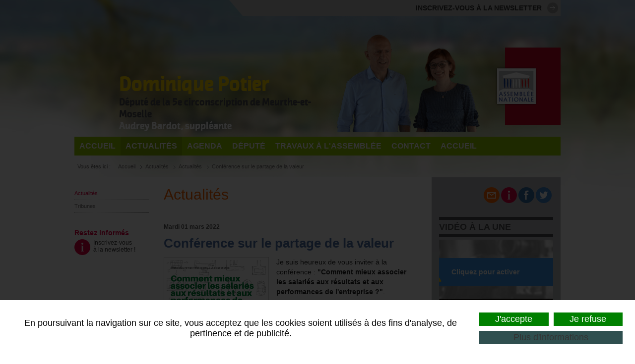

--- FILE ---
content_type: text/html
request_url: https://www.dominiquepotier.com/fr/conference-sur-le-partage-de-la-valeur/actualites-1.html
body_size: 6781
content:
<!DOCTYPE html PUBLIC "-//W3C//DTD XHTML 1.0 Transitional//EN" "http://www.w3.org/TR/xhtml1/DTD/xhtml1-transitional.dtd">
<html xmlns="http://www.w3.org/1999/xhtml" lang="fr" xml:lang="fr">
<head>
<meta http-equiv="Content-Type" content="text/html; charset=utf-8" />
<title>Conférence sur le partage de la valeur - Dominique Potier, député (PS) de </title>
<meta name="keywords" content="député, législatives, toul, neuves-maisons, thiaucourt, liverdun, vézelise, député, Martine Huot-Marchand"/>
<meta property="og:title" content="Conférence sur le partage de la valeur - Dominique Potier, député (PS) de " /><meta property="og:type" content="website"><meta property="og:updated_time" content="2022-03-04 18:18:27" /><meta property="og:url" content="https://www.dominiquepotier.com/fr/conference-sur-le-partage-de-la-valeur/actualites-1.html" /><meta name="robots" content="follow,index" />
<meta name="google-site-verification" content="54hrwT-dYuvgBM73x8YmZFKZiN7KEuEWKXclQ4KBqc4" />
<link rel="stylesheet" href="/globalflexit/clients/utils/framework/js/all/modules/flexitmodal/flexitModal.css?d=1729601312" type="text/css" media="all" />
<link rel="stylesheet" href="/globalflexit/clients/utils/css/commun.css?d=1729601312" type="text/css" media="all" />
<link rel="stylesheet" href="/globalflexit/clients/utils/css/pagination.css?d=1729601312" type="text/css" media="all" />
<link rel="stylesheet" href="/globalflexit/clients/utils/css/commun_print.css?d=1729601312" type="text/css" media="print" />
<link rel="stylesheet" href="/globalflexit/clients/utils/framework/js/mootools/modules/slimbox/slimbox.css?d=1729601312" type="text/css" media="all" />
<script src="/globalflexit/clients/utils/js/mod_moo_1_3_1/mootools-core-1.3.1_cfc1.js" type="text/javascript"></script>
<script src="/globalflexit/clients/utils/js/mod_moo_1_3_1/mootools-more-1.3.1.1_cfc1.js" type="text/javascript"></script>
<link rel="stylesheet" href="/globalflexit/clients/utils/js/mod_moo_1_3_1/slideshow/css/slideshow_cfc1.css" type="text/css" />
<script src="/globalflexit/clients/utils/js/mod_moo_1_3_1/slideshow/slideshow_cfc1.js" type="text/javascript"></script>
<script src="/globalflexit/clients/utils/js/mod_moo_1_3_1/slideshow/lightbox_cfc1.js" type="text/javascript"></script>
<link rel="stylesheet" href="/globalflexit/clients/utils/js/mod_moo_1_3_1/slideshow/lightbox_cfc1.css" type="text/css" />
<script type="text/javascript" src="/globalflexit/clients/utils/js/noobslide/_class.noobSlide.packed_cfc1.js"></script>
<script type="text/javascript" src="/globalflexit/clients/utils/js/table/table_cfc1.js"></script>
<script src="/globalflexit/clients/utils/framework/js/all/modules/flexitjs/flexitJs.js?d=1729601312" type="text/javascript"></script>
<script src="/globalflexit/clients/utils/framework/js/all/modules/flexitmodal/flexitModal.js?d=1729601312" type="text/javascript"></script>
<script src="/globalflexit/backoffice/modules/vieprivee/front/templates/js/vp.js?d=1729601312" type="text/javascript"></script>
<script src="/globalflexit/backoffice/modules/templates/front/templates/js/modele.js?d=1729601312" type="text/javascript"></script>
<script src="/globalflexit/backoffice/script_js_v3/function_php.js?d=1729601312" type="text/javascript"></script>
<script src="/globalflexit/clients/utils/framework/js/mootools/modules/slimbox/slimbox.js?d=1729601312" type="text/javascript"></script>
<base href="https://www.dominiquepotier.com/" />
<link rel="stylesheet" type="text/css" href="/_css/styles_cfc1.css" />
<script type="text/javascript" src="/globalflexit/clients/utils/liste_fonctions_cfc1.js"></script>
<script type="text/javascript" src="/js/functions_cfc1.js"></script>
<script type="text/javascript">
	window.addEvent('domready', function() {
		selecteurTables = $$('table.fDefault');
		var listeTables = new Array();
		for(i = 0; i < selecteurTables.length; i++){
			listeTables[i] = new Table(selecteurTables[i]);
			listeTables[i].add_class();
		}	
		
		flexitCreateNoobslide( $$('.nsNeftis1'), 958, true, "horizontal", true, true, 5000 );
	});
</script><!-- Global site tag (gtag.js) - Google Analytics -->
<script async src="https://www.googletagmanager.com/gtag/js?id=G-D3S541LZ4H"></script>
<script>
  window.dataLayer = window.dataLayer || [];
  function gtag(){dataLayer.push(arguments);}
  gtag('js', new Date());

  gtag('config', 'G-D3S541LZ4H');
</script></head>
<body>
	<div class="mainCont">
        
		
		<div class="header">
        
		
					
				
            <div class="ligne_haut"><table border="0" cellpadding="5" cellspacing="0" style="width: 100%;">
<tbody>
<tr>
<td>&nbsp;</td>
<td>&nbsp;</td>
<td style="text-align: right; vertical-align: middle;"><strong><span style="font-size:14px;"><a title="Newsletter - Dominique Potier - Député de la 5è circonscription de " class="fDefault" href="/fr/newsletter.html">INSCRIVEZ-VOUS À LA NEWSLETTER</a></span></strong></td>
<td style="width: 23px; vertical-align: middle;"><a title="Newsletter - Dominique Potier - Député de la 5è circonscription de " href="/fr/newsletter.html"><img src="/globalflexit/images/UserFiles/Image/contenu_defaut/23_22_1_menuH_fleche.png" style="width: 23px; height: 22px;" /></a></td>
</tr>
</tbody>
</table></div>	
            <div class="bandeau">
				<div class="home">
			<a href="/fr/accueil.html">retour accueil</a>
		</div>
				<table border="0" cellpadding="0" cellspacing="0" style="width: 100%;">
<tbody>
<tr>
<td style="vertical-align: bottom; width: 90px;">&nbsp;</td>
<td style="vertical-align: bottom;">
<p><span class="jaures"><strong><span class="chapeau"><span style="color:#ffd700;"><span style="font-size: 41px;">Dominique Potier</span></span><br />
<span style="color:#4d4d4f;"><span style="font-size: 20px;">Député de la 5e circonscription de Meurthe-et-Moselle</span></span><br />
<span style="color:#ffffff;"><span style="font-size:20px;">Audrey Bardot, suppléante</span></span></span></strong></span></p>
</td>
<td style="vertical-align: bottom; width: 60px;"><img height="234" src="/globalflexit/images/UserFiles/Image/accueil/341_234_2_select-dp-1-removebg-preview.png" width="341" /></td>
<td style="vertical-align: bottom; text-align: center; width: 10%;"><img src="/globalflexit/images/UserFiles/Image/accueil/135_156_1_logos-droite3.png" style="width: 135px; height: 156px; float: right;" /><br />
<br />
<br />
<br />
<br />
&nbsp;</td>
</tr>
</tbody>
</table>             </div>
			
 
		
		</div>
		
		<div class="mainMenu mainMenuHasChildActive noflexitsearch"><ul  class=" mainMenu_ul_niv_0"><li class="mainMenu_li_niv_0 mainMenu_li_niv_0_start mainMenu_li_niv_0_a"><a href="/fr/accueil.html" class="mainMenu_a_niv_0" title="Accueil"><span>Accueil</span></a></li><li class="mainMenu_li_niv_0 mainMenu_li_selected active mainMenu_li_niv_0_selected mainMenu_li_niv_0_b mainMenu_li_niv_0_selected_b"><a href="/fr/actualites-1.html" class="mainMenu_a_niv_0 mainMenu_a_selected mainMenu_a_niv_0_selected" title="Dominique Potier, député (PS) de Meurthe-et-Moselle"><span>Actualités</span></a></li><li class="mainMenu_li_niv_0 mainMenu_li_niv_0_a"><a href="/fr/agenda-1.html" class="mainMenu_a_niv_0" title="Dominique Potier, député (PS) de Meurthe-et-Moselle"><span>Agenda</span></a></li><li class="mainMenu_li_niv_0 mainMenu_li_niv_0_b"><a href="/fr/dominique-potier.html" class="mainMenu_a_niv_0" title="Dominique Potier - Député de la 5è circonscription de Meurthe-et-Moselle"><span>Député</span></a></li><li class="mainMenu_li_niv_0 mainMenu_li_niv_0_a"><a href="/fr/travaux-legislatifs.html" class="mainMenu_a_niv_0" title="Dominique Potier, député (PS) de Meurthe-et-Moselle"><span>Travaux à l'Assemblée</span></a></li><li class="mainMenu_li_niv_0 mainMenu_li_niv_0_b"><a href="/fr/contact.html" class="mainMenu_a_niv_0" title="Contact - Dominique Potier - Député de la 5è circonscription de "><span>Contact</span></a></li><li class="mainMenu_li_niv_0 mainMenu_li_niv_0_end mainMenu_li_niv_0_a"><a href="/fr/accueil-1.html" class="mainMenu_a_niv_0" title="Dominique Potier - Député de la 5e circonscription de Meurthe-et-Moselle"><span>Accueil</span></a></li></ul></div>  
        <div class="filParent">
        	<div class="filTitle">Vous êtes ici :</div><div class="filAriane noflexitsearch"><a href="/fr/accueil.html" class="filAriane_a filAriane_a_a" title="Accueil">Accueil</a><span> &bull; </span><a href="/fr/actualites-1.html" class="filAriane_a filAriane_a_selected filAriane_a_b filAriane_a_selected_b" title="Dominique Potier, député (PS) de Meurthe-et-Moselle">Actualités</a><span> &bull; </span><a href="/fr/actualites-1.html" class="filAriane_a filAriane_a_selected filAriane_a_a filAriane_a_selected_a" title="Dominique Potier, député (PS) de Meurthe-et-Moselle">Actualités</a><span> &bull; </span><a href="/fr/conference-sur-le-partage-de-la-valeur/actualites-1.html" class="filAriane_a filAriane_a_b" title="">Conférence sur le partage de la valeur</a></div>        </div>
        <div class="contenu">
                    <div class="colLeft">
                <div class="secondMenu secondMenuHasChildActive noflexitsearch"><ul  class=" secondMenu_ul_niv_0"><li class="secondMenu_li_niv_0 secondMenu_li_selected active secondMenu_li_niv_0_selected secondMenu_li_niv_0_start secondMenu_li_niv_0_a secondMenu_li_niv_0_selected_a"><a href="/fr/actualites-1.html" class="secondMenu_a_niv_0 secondMenu_a_selected secondMenu_a_niv_0_selected" title="Dominique Potier, député (PS) de Meurthe-et-Moselle">Actualités</a></li><li class="secondMenu_li_niv_0 secondMenu_li_niv_0_end secondMenu_li_niv_0_b"><a href="/fr/tribunes.html" class="secondMenu_a_niv_0" title="Dominique Potier, député (PS) de Meurthe-et-Moselle">Tribunes</a></li></ul></div>            
                <h4 class="fDefault"><br />
<br />
Restez informés</h4>
<a title="Newsletter - Dominique Potier - Député de la 5è circonscription de " class="fDefault" href="/fr/newsletter.html"><img class="image_droite" src="/globalflexit/images/UserFiles/Image/accueil/32_32_1_newsletter.png" style="width: 32px; height: 32px; margin-right: 6px; float: left;" />Inscrivez-vous<br />
à la newsletter</a> !            </div>
        


					<div class="colRight">
				<table border="0" cellpadding="0" cellspacing="0" style="width: 100%;">
<tbody>
<tr>
<td>&nbsp;</td>
<td style="width: 35px;"><a title="Contact - Dominique Potier - Député de la 5è circonscription de " class="fDefault" href="/fr/contact.html"><img alt="Contact" src="/globalflexit/images/UserFiles/Image/accueil/32_32_1_contact.png" style="width: 32px; height: 32px;" title="Contact" /></a></td>
<td style="width: 35px;"><a title="Newsletter - Dominique Potier - Député de la 5è circonscription de " class="fDefault" href="/fr/newsletter.html"><img alt="Lettre d'information" src="/globalflexit/images/UserFiles/Image/accueil/32_32_1_newsletter.png" style="width: 32px; height: 32px;" title="Newsletter" /></a></td>
<td style="width: 35px;"><a class="fDefault" href="https://www.facebook.com/potierdominique" target="_blank"><img alt="Facebook" src="/globalflexit/images/UserFiles/Image/32_32_1_facebook.png" style="width: 32px; height: 32px; float: left;" title="Facebook" /></a></td>
<td style="width: 35px;"><a class="fDefault" href="https://twitter.com/PotierDominique" target="_blank"><img alt="Twitter" src="/globalflexit/images/UserFiles/Image/32_32_1_twitter.png" style="width: 32px; height: 32px;" title="Twitter" /></a></td>
</tr>
</tbody>
</table>
<br />
<br />
<span class="tit_violet">Vidéo à la une</span><iframe frameborder="0" height="129" scrolling="no"  src="/fr/fpopup_rgpd_videos.html?p=vieprivee%3Aelements%3A%3Argpd_disabled" data-rgpd-src="https://www.youtube.com/embed/TolfeAOOprk" width="230"></iframe><br />
<br />
<br />
<span class="tit_violet">Agenda</span>

<table border="0" cellpadding="7" cellspacing="0" style="width: 100%;">
<tbody>
<tr>
<td style="background-color: rgb(221, 221, 222);"><div class="agendaboxaccv2Parent">
			
				<div class="agendaboxdroitev2">
                    <div class="agendaboxdroitev2Content">
                        <div class="agendaboxdroitev2Date">Mardi 20 janvier</div>
                        <h3 class="agendaboxdroitev2Titre">Détail de la journée</h3>
                        <div class="agendaboxdroitev2Resume"><h4 class="fDefault">En déplacement et à Paris</h4>

<table class="sepblanc">
<tbody>
<tr>
<td><b>09h30-<br />
11h00</b></td>
<td style="width: 450px;"><strong>Séance de travail avec les députés européens sur le Mercosur et la future PAC</strong><br />
Strasbourg</td>
</tr>
<tr>
<td><b>11h00-<br />
12h00</b></td>
<td style="width: 450px;"><b>Rencontre devant le Parlement avec les agricultrices et agriculteurs</b><br />
Strasbourg</td>
</tr>
<tr>
<td><b>12h00-<br />
14h00</b></td>
<td style="width: 450px;"><b>Présence au Parlement européen</b><br />
Strasbourg</td>
</tr>
<tr>
<td><b>14h00-<br />
15h30</b></td>
<td style="width: 450px;"><strong>Séance de travail avec des députés européens sur les nouvelles techniques génomiques et l'Omnibus à venir concernant la sécurité sanitaire des aliments</strong><br />
Strasbourg</td>
</tr>
<tr>
<td><strong>18h30-<br />
19h30</strong></td>
<td style="width: 450px;"><strong>Audition sur la stratégie de dépollution et de financement de l'eau potable</strong><br />
Assemblée nationale</td>
</tr>
<tr>
<td><strong>19h30-<br />
20h30</strong></td>
<td style="width: 450px;"><strong>Cérémonie des voeux du groupe Écologiste et Social</strong><br />
Assembée nationale</td>
</tr>
<tr>
<td><strong>21h30-<br />
00h00</strong></td>
<td style="width: 450px;"><strong>Débats en séance publique<br />
-Examen du Projet de loi de finances</strong><br />
Assemblée nationale</td>
</tr>
</tbody>
</table></div>
                    </div>
                    <div class="clearer">&nbsp;</div>
				</div>
	</div>
<div>
    <div class="agendaboxaccv2Tout"><a href="/fr/agenda-1.html">> Tout l'agenda</a></div>
</div></td>
</tr>
</tbody>
</table>
&nbsp;

<table border="0" cellpadding="8" cellspacing="0" class="tableauviolet" style="width: 100%;">
<tbody>
<tr>
<td style="text-align: left; vertical-align: middle;"><span class="tit_blanc">NEWSLETTER</span><br />
<u><a title="Newsletter - Dominique Potier - Député de la 5è circonscription de " class="fDefault" href="/fr/newsletter.html">Restez informés des actualités de Dominique Potier en vous inscrivant à la newsletter</a></u></td>
</tr>
</tbody>
</table>
<br />
&nbsp;<br />
<img src="/globalflexit/images/UserFiles/Image/230_171_2_b33cc0a3-81eb-4838-b99f-dacb9244598f.png" style="width: 230px; height: 171px;" /><br />
<br />
<span style="font-size:11px;"><a class="lienrose" href="http://www.nosdeputes.fr/dominique-potier" target="_blank">&gt; L'activité de votre député sur le site citoyen NosDéputés.fr</a></span><br />
<br />
<br />
<span class="tit_violet">contact</span><strong>Permanence parlementaire</strong><br />
27 avenue du Maréchal Foch<br />
54200 TOUL<br />
Tel : 03 83 64 09 99<br />
Fax : 03 83 64 31 05<br />
<a title="Contact - Dominique Potier - Député de la 5è circonscription de " class="lienrose" href="/fr/contact.html">Nous écrire</a>			</div>
		
        
		<div class="colMain">
			
			<h1 class="nomPage">Actualités</h1>
							<div class="actuboxdetailsv2">
                	<div class="actuboxdetailsv2Date"><div class="actuboxaccv2Date">Mardi 01 mars 2022</div></div>
					<h2 class="actuboxdetailsv2Titre">Conférence sur le partage de la valeur</h2>
					<div class="actuboxdetailsv2Content">
						<a class="actuboxdetailsv2Img_a" href="/globalflexit/images/img_base/actu_v2/980_700_7_copie-de-carte.png" rel="lightbox[actu1928]"><img class="actuboxdetailsv2Img" src="/globalflexit/images/img_base/actu_v2/200_300_1_copie-de-carte.png" alt="Conférence sur le partage de la valeur" title="Conférence sur le partage de la valeur" /></a>						<div class="actuboxdetailsv2Texte">Je suis heureux de vous inviter à la conférence : <strong>"Comment mieux associer les salariés aux résultats et aux performances de l'entreprise ?"</strong>.<br />
<br />
Conférence-débat sur le partage de la valeur autour de François PERRET, ambassadeur à l'intéressement et la participation auprès du Gouvernement, et de témoignages sur notre territoire, suivi d'un temps de questions-réponses.<br />
<br />
<em>La loi PACTE a créé en 2019 de nouvelles possibilités en matière d'intéressement et d'épargne salariale. Comment ces outils et d'autres (participation, SAPO...) peuvent-ils favoriser la reconnaissance et la cohésion sociale, le partage de la valeur et au final la compétitivité de l'entreprise ?</em><br />
<br />
<strong>Mardi 1er mars<br />
de 10h à 12h<br />
Salle des Adjudications<br />
13 rue de Rigny 54200 TOUL</strong><br />
<br />
Ancien élève de l'ENA et diplômé de Sciences Po Paris, François PERRET est un administrateur de l'Etat et ancien conseiller PME et entrepreneuriat au Ministère de l'Economie et des Finances. Depuis 2015, il est Directeur Général de Pacte PME. Il est aussi chargé depuis 2019 par le gouvernement de promouvoir les dispositifs d'épargne salariale dans les entreprises. Son expertise porte sur les thématiques de partage de la valeur, d'épargne salariale et d'intéressement, et des questions d'accessibilité et de blocages qui y sont liées, ainsi que des recommandations et améliorations à apporter dans les entreprises.</div>
						<div class="clearer">&nbsp;</div>
					</div>
					<div class="actuboxdetailsv2Sep">&nbsp;</div>
				</div>
        	
		</div>        
        
		<div class="clearer">&nbsp;</div>
		</div>
		
		<div class="footer"><div class="bottomMenu bottomMenuHasChildActive noflexitsearch"><ul  class=" bottomMenu_ul_niv_0"><li class="bottomMenu_li_niv_0 bottomMenu_li_selected active bottomMenu_li_niv_0_selected bottomMenu_li_niv_0_start bottomMenu_li_niv_0_a bottomMenu_li_niv_0_selected_a bottomMenu_li_niv_0_children"><a href="/fr/actualites-1.html" class="bottomMenu_a_niv_0 bottomMenu_a_selected bottomMenu_a_niv_0_selected bottomMenu_a_niv_0_children" title="Dominique Potier, député (PS) de Meurthe-et-Moselle">Actualités</a><ul class="bottomMenu_ul_niv_1"><li class="bottomMenu_li_niv_1 bottomMenu_li_selected active bottomMenu_li_niv_1_selected bottomMenu_li_niv_1_start bottomMenu_li_niv_1_a bottomMenu_li_niv_1_selected_a"><a href="/fr/actualites-1.html" class="bottomMenu_a_niv_1 bottomMenu_a_selected bottomMenu_a_niv_1_selected" title="Dominique Potier, député (PS) de Meurthe-et-Moselle">Actualités</a></li><li class="bottomMenu_li_niv_1 bottomMenu_li_niv_1_end bottomMenu_li_niv_1_b"><a href="/fr/tribunes.html" class="bottomMenu_a_niv_1" title="Dominique Potier, député (PS) de Meurthe-et-Moselle">Tribunes</a></li></ul></li><li class="bottomMenu_li_niv_0 bottomMenu_li_niv_0_b bottomMenu_li_niv_0_children"><a href="/fr/dominique-potier.html" class="bottomMenu_a_niv_0 bottomMenu_a_niv_0_children" title="Dominique Potier - Député de la 5è circonscription de Meurthe-et-Moselle">Député</a><ul class="bottomMenu_ul_niv_1"><li class="bottomMenu_li_niv_1 bottomMenu_li_niv_1_start bottomMenu_li_niv_1_a"><a href="/fr/dominique-potier.html" class="bottomMenu_a_niv_1" title="Dominique Potier - Député de la 5è circonscription de Meurthe-et-Moselle">Dominique Potier</a></li><li class="bottomMenu_li_niv_1 bottomMenu_li_niv_1_b"><a href="/fr/lettres-de-mandat.html" class="bottomMenu_a_niv_1" title="Lettres de mandat - Dominique Potier - Député de la 5è circonscription de ">Lettres de mandat</a></li><li class="bottomMenu_li_niv_1 bottomMenu_li_niv_1_a"><a href="/fr/audrey-bardot-suppleante.html" class="bottomMenu_a_niv_1" title="Audrey bardot, suppléante - Dominique Potier - Député de la 5è ">Audrey Bardot, suppléante</a></li><li class="bottomMenu_li_niv_1 bottomMenu_li_niv_1_b"><a href="/fr/martine-huot-marchand.html" class="bottomMenu_a_niv_1" title="Martine huot-marchand - Dominique Potier - Député de la 5è circonscription ">Martine Huot-Marchand</a></li><li class="bottomMenu_li_niv_1 bottomMenu_li_niv_1_a"><a href="/fr/territoire.html" class="bottomMenu_a_niv_1" title="Territoire - Dominique Potier - Député de la 5è circonscription de ">Territoire</a></li><li class="bottomMenu_li_niv_1 bottomMenu_li_niv_1_end bottomMenu_li_niv_1_b"><a href="/fr/le-role-des-deputes.html" class="bottomMenu_a_niv_1" title="Le rôle des députés - Dominique Potier - Député de la 5è circonscription ">Le rôle des députés</a></li></ul></li><li class="bottomMenu_li_niv_0 bottomMenu_li_niv_0_a bottomMenu_li_niv_0_children"><a href="/fr/travaux-legislatifs.html" class="bottomMenu_a_niv_0 bottomMenu_a_niv_0_children" title="Dominique Potier, député (PS) de Meurthe-et-Moselle">Travaux à l'Assemblée</a><ul class="bottomMenu_ul_niv_1"><li class="bottomMenu_li_niv_1 bottomMenu_li_niv_1_start bottomMenu_li_niv_1_a"><a href="/fr/travaux-legislatifs.html" class="bottomMenu_a_niv_1" title="Dominique Potier, député (PS) de Meurthe-et-Moselle">Travaux législatifs</a></li><li class="bottomMenu_li_niv_1 bottomMenu_li_niv_1_b"><a href="/fr/interventions-en-seances-publiques.html" class="bottomMenu_a_niv_1" title="Dominique Potier, député (PS) de Meurthe-et-Moselle">Interventions en séances publiques</a></li><li class="bottomMenu_li_niv_1 bottomMenu_li_niv_1_a"><a href="/fr/interventions-en-commission.html" class="bottomMenu_a_niv_1" title="Interventions en commission - Dominique Potier - Député de la 5è ">Interventions en commission</a></li><li class="bottomMenu_li_niv_1 bottomMenu_li_niv_1_b"><a href="/fr/videos-des-interventions.html" class="bottomMenu_a_niv_1" title="Vidéos des interventions - Dominique Potier - Député de la 5è ">Vidéos des interventions</a></li><li class="bottomMenu_li_niv_1 bottomMenu_li_niv_1_end bottomMenu_li_niv_1_a"><a href="/fr/rapport-d-evaluation-et-de-revision-du-plan-ecophyto.html" class="bottomMenu_a_niv_1" title="Rapport d’évaluation et de révision du plan écophyto - Dominique Potier - ">Rapport d’évaluation et de révision du plan Écophyto</a></li></ul></li><li class="bottomMenu_li_niv_0 bottomMenu_li_niv_0_b bottomMenu_li_niv_0_children"><a href="/fr/newsletter.html" class="bottomMenu_a_niv_0 bottomMenu_a_niv_0_children" title="Newsletter - Dominique Potier - Député de la 5è circonscription de ">Divers</a><ul class="bottomMenu_ul_niv_1"><li class="bottomMenu_li_niv_1 bottomMenu_li_niv_1_start bottomMenu_li_niv_1_a"><a href="/fr/newsletter.html" class="bottomMenu_a_niv_1" title="Newsletter - Dominique Potier - Député de la 5è circonscription de ">Newsletter</a></li><li class="bottomMenu_li_niv_1 bottomMenu_li_niv_1_b"><a href="/fr/mentions-legales.html" class="bottomMenu_a_niv_1" title="Mentions légales - Dominique Potier - Député de la 5è circonscription de ">Mentions légales</a></li><li class="bottomMenu_li_niv_1 bottomMenu_li_niv_1_end bottomMenu_li_niv_1_a"><a href="/fr/donnees-personnelles.html" class="bottomMenu_a_niv_1" title="Données personnelles - Dominique Potier - Député de la 5è circonscription ">Données personnelles</a></li></ul></li><li class="bottomMenu_li_niv_0 bottomMenu_li_niv_0_a"><a href="/fr/esprit-civique.html" class="bottomMenu_a_niv_0" title="Esprit civique - Dominique Potier - Député de la 5è circonscription de ">Esprit Civique</a></li><li class="bottomMenu_li_niv_0 bottomMenu_li_niv_0_end bottomMenu_li_niv_0_b"><a href="/fr/contact.html" class="bottomMenu_a_niv_0" title="Contact - Dominique Potier - Député de la 5è circonscription de ">Contact</a></li></ul></div>        <div class="clearer"></div>	
</div>
			
			
			<div class="texte_bas"><div style="text-align: center;">
<table align="center" border="0" cellpadding="1" cellspacing="1" style="width: 100%;">
<tbody>
<tr>
<td style="vertical-align: middle;"><a class="fDefault" href="http://www.assemblee-nationale.fr" target="_blank"><img alt="Assemblée nationale" src="/globalflexit/images/UserFiles/Image/logos/80_72_1_assemblee-nationale-logo.jpg" style="width: 80px; height: 72px; margin-right: 10px;" /></a></td>
</tr>
</tbody>
</table>
</div></div>
            
			<div class="footerCopyright">
				CMS : <a href="http://www.flexit.fr" target="_blank">Flexit&copy;</a>
	</div>
		</div>        
	</div>
	
	

	<a name="top_page" id="top_page">&nbsp;</a>	
		
	<a title="haut de la page" href="/fr/conference-sur-le-partage-de-la-valeur/actualites-1.html#top_page" id="up">&nbsp;</a>
	
	<script type="text/javascript">
		window.addEvent('load',function(){
			upBox = $('up');
			upBox.setStyles({display:'block',opacity:0});
			// Au chargement de la page (init)
			if(document.documentElement.scrollTop>600 || document.body.scrollTop>600){upBox.setStyles({opacity:1})}
			// Au scroll	
			window.addEvent('scroll',function(){
				if(document.documentElement.scrollTop>600 || document.body.scrollTop>600){ // document.body. pour moteur webkit (chrome & safari) !
					upBox.morph({opacity:1});
				} else if(upBox.getStyle('opacity')!=0) {
					upBox.morph({opacity:0});
				}
			});			
			upBox.addEvent('click',function(e){
				e.preventDefault();
				var myFx_up = new Fx.Scroll(window).toElement($('top_page'));
			});
		});
	</script>    <!-- Go to www.addthis.com/dashboard to customize your tools -->
<script type="text/javascript" src="//s7.addthis.com/js/300/addthis_widget.js#pubid=ra-54a9bd1e508219f1" async="async"></script> 
<script type="text/javascript">window.addEvent('domready', function() {
flexit_add_class(fmoo.$$('.filAriane a'),'filAriane_');
});</script>
<script>if( !flexit ) { var flexit = {}; } flexit.session = {};flexit.session.hash = "3f4d5cbc59f11acddb72ea7a99e38b0d";flexit.session.id = "492e4f1e1292e8a99fcdbd6ff3358a66";flexit.user = {};flexit.user.extranet_connected = false;</script><script type="text/javascript">

    var _gaq = _gaq || [];
    _gaq.push(['_setAccount', 'UA-30011354-1']);
    _gaq.push (['_gat._anonymizeIp']);_gaq.push(['_trackPageview']);

    (function() {
        var ga = document.createElement('script'); ga.type = 'text/javascript'; ga.async = true;
        ga.src = ('https:' == document.location.protocol ? 'https://ssl' : 'http://www') + '.google-analytics.com/ga.js';
        var s = document.getElementsByTagName('script')[0]; s.parentNode.insertBefore(ga, s);
    })();

</script><div class="flexit_cookie noflexitsearch skin3 pos-bottom no-bootstrap"><div class="flexit_cookie_wrapper"><span class="flexit_cookie_txt">En poursuivant la navigation sur ce site, vous acceptez que les cookies soient utilisés à des fins d'analyse, de pertinence et de publicité.</span><span class="flexit_cookie_btns"><a class="btn btn-primary btn-sm" href="javascript:;" onclick="flexitVp.cookieAcceptAll();">J'accepte</a><a class="btn btn-primary btn-sm" href="javascript:;" onclick="flexitVp.cookieRefuseAll();">Je refuse</a><a class="btn btn-warning btn-sm" href="https://www.dominiquepotier.com/fr/donnees-personnelles.html#configCookies" target="_blank">Plus d'informations</a></span></div></div><script>flexitVp.addAlert('videos','Une ou plusieures vidéos ne peuvent s\'afficher');</script></body>
</html>

--- FILE ---
content_type: text/html
request_url: https://www.dominiquepotier.com/fr/fpopup_rgpd_videos.html?p=vieprivee%3Aelements%3A%3Argpd_disabled
body_size: 1047
content:
<!DOCTYPE html PUBLIC "-//W3C//DTD XHTML 1.0 Transitional//EN" "http://www.w3.org/TR/xhtml1/DTD/xhtml1-transitional.dtd">
<html xmlns="http://www.w3.org/1999/xhtml" lang="fr" xml:lang="fr">
<head>
<meta http-equiv="Content-Type" content="text/html; charset=utf-8" />
<title>Dominique POTIER</title>
<meta property="og:title" content="" /><meta property="og:type" content="website"><meta property="og:updated_time" content="" /><meta property="og:url" content="https://www.dominiquepotier.com/fr/fpopup_rgpd_videos.html" /><meta name="robots" content="follow,index" />
<link rel="stylesheet" href="/globalflexit/clients/utils/framework/js/all/modules/flexitmodal/flexitModal.css?d=1729601312" type="text/css" media="all" />
<link rel="stylesheet" href="/globalflexit/clients/utils/css/commun.css?d=1729601312" type="text/css" media="all" />
<link rel="stylesheet" href="/globalflexit/clients/utils/css/pagination.css?d=1729601312" type="text/css" media="all" />
<link rel="stylesheet" href="/globalflexit/clients/utils/css/commun_print.css?d=1729601312" type="text/css" media="print" />
<script src="/globalflexit/clients/utils/js/mod_moo_1_3_1/mootools-core-1.3.1_cfc1.js" type="text/javascript"></script>
<script src="/globalflexit/clients/utils/js/mod_moo_1_3_1/mootools-more-1.3.1.1_cfc1.js" type="text/javascript"></script>
<link rel="stylesheet" href="/globalflexit/clients/utils/js/mod_moo_1_3_1/slideshow/css/slideshow_cfc1.css" type="text/css" />
<script src="/globalflexit/clients/utils/js/mod_moo_1_3_1/slideshow/slideshow_cfc1.js" type="text/javascript"></script>
<script src="/globalflexit/clients/utils/js/mod_moo_1_3_1/slideshow/lightbox_cfc1.js" type="text/javascript"></script>
<link rel="stylesheet" href="/globalflexit/clients/utils/js/mod_moo_1_3_1/slideshow/lightbox_cfc1.css" type="text/css" />
<script type="text/javascript" src="/globalflexit/clients/utils/js/noobslide/_class.noobSlide.packed_cfc1.js"></script>
<script type="text/javascript" src="/globalflexit/clients/utils/js/table/table_cfc1.js"></script>
<script src="/globalflexit/clients/utils/framework/js/all/modules/flexitjs/flexitJs.js?d=1729601312" type="text/javascript"></script>
<script src="/globalflexit/clients/utils/framework/js/all/modules/flexitmodal/flexitModal.js?d=1729601312" type="text/javascript"></script>
<script src="/globalflexit/backoffice/modules/templates/front/templates/js/modele.js?d=1729601312" type="text/javascript"></script>
<script src="/globalflexit/backoffice/modules/vieprivee/front/templates/js/vp.js?d=1729601312" type="text/javascript"></script>
<script src="/globalflexit/backoffice/script_js_v3/function_php.js?d=1729601312" type="text/javascript"></script>
<base href="https://www.dominiquepotier.com/" />
<link rel="stylesheet" type="text/css" href="/_css/styles_cfc1.css" />
<script type="text/javascript" src="/globalflexit/clients/utils/liste_fonctions_cfc1.js"></script>
<script type="text/javascript" src="/js/functions_cfc1.js"></script>
<script type="text/javascript">
	window.addEvent('domready', function() {
		selecteurTables = $$('table.fDefault');
		var listeTables = new Array();
		for(i = 0; i < selecteurTables.length; i++){
			listeTables[i] = new Table(selecteurTables[i]);
			listeTables[i].add_class();
		}	
		
		flexitCreateNoobslide( $$('.nsNeftis1'), 958, true, "horizontal", true, true, 5000 );
	});
</script></head>
<body class="bodyPopup fpopup-rgpd-videos">
	<div class="flexit-video-disabled"><a href="javascript:void(0);" class="flexit-rgpd-disabled-click">Cliquez pour activer</a></div></body>
</html>

--- FILE ---
content_type: application/x-javascript; charset=utf-8
request_url: https://www.dominiquepotier.com/globalflexit/clients/utils/framework/js/all/modules/flexitjs/flexitJs.js?d=1729601312
body_size: 4737
content:
var flexit = {
    isAdmin: false,
    isFront: true,
    trad : {
        magicSuggest: {}
    },
    identite: {},
    langue: {},
    flexit_loader: {},
    api: {
        google: {}
    },
    urls: {},
    vieprivee: {
        services: {}
    },
    webpush: {},
    pwa: {},
    user: {}
};




flexit.flexit_loader.version = 1;
flexit.flexit_loader.show_logo = 0;
flexit.flexit_loader.show_title = 0;
flexit.flexit_loader.show_desc = 0;
flexit.flexit_loader.txt_loading = 'CHARGEMENT';
flexit.flexit_loader.txt_patienter = 'Veuillez patienter s\'il vous plait...';


flexit.trad.oui = 'Oui';
flexit.trad.non = 'Non';
flexit.trad.retour = 'Retour';
flexit.trad.accueil = 'Accueil';
flexit.trad.langue = 'Langue';
flexit.trad.langues = 'Langues';
flexit.trad.suivant = 'Suivant';
flexit.trad.precedent = 'Précédent';
flexit.trad.lirelasuite = 'Lire la suite';
flexit.trad.ensavoirplus = 'En savoir plus';
flexit.trad.erreur = 'Erreur';
flexit.trad.avertissement = 'Avertissement';
flexit.trad.annuler = 'Annuler';
flexit.trad.erreur = 'Erreur';
flexit.trad.supprimerelement = 'Voulez vous supprimer cet élément ?';
flexit.trad.erreurajax01 = 'Une erreur s\'est produite, veuillez réessayer plus tard ou contacter un administrateur.';
flexit.trad.erreurajax02 = 'Une erreur s\'est produite lors du traitement de votre demande. Veuillez réessayer plus tard.';
flexit.trad.reduire = 'Réduire';
flexit.trad.agrandir = 'Agrandir';
flexit.trad.reinitialiser = 'Réinitialiser';
flexit.trad.fermer = 'Fermer';
flexit.trad.token = 'Code';
flexit.trad.newtokensent = 'Un nouveau code vient d\'être envoyé sur votre adresse email.';
flexit.trad.delete_adresse = 'Voulez vous supprimer cette adresse ?';
flexit.trad.rechercher = 'Rechercher';
flexit.trad.resultats = 'Résultats';
flexit.trad.no_results = 'Aucun résultat';
flexit.trad.connexion = 'Connexion';
flexit.trad.ok = 'Ok';
flexit.trad.fonc_verr = 'Fonctionnalités verrouillées';
flexit.trad.fonc_verr_desc = 'Certaines fonctionnalités du site sont verrouillées à cause de vos paramètres de vie privée : ';
flexit.trad.activer = 'Activer';
flexit.trad.changer_mes_options = 'Changer mes options';
flexit.trad.chargement = 'Chargement';
flexit.trad.need_choix_mode_aff_prix_title = 'Afficher nos tarifs en HT ou TTC';
flexit.trad.need_choix_mode_aff_prix = 'Notre site vend des articles adaptés aux professionnels mais aussi aux particuliers.<br /><br />Vous pouvez afficher les prix en HT ou TTC :';
flexit.trad.need_choix_mode_aff_prix_ht = 'PRIX HT';
flexit.trad.need_choix_mode_aff_prix_ttc = 'PRIX TTC';
flexit.trad.magicSuggest.input_placeholder = 'Saisissez une recherche...';
flexit.trad.magicSuggest.no_suggestion = 'Aucun résultat pour';
flexit.trad.magicSuggest.min_chars = 'Nombre de lettres minimum';

flexit.trad.need_choix_idpointdevente_title = 'Choisissez votre magasin';

flexit.user.extranet_connected = false;
flexit.hasMootools = true;
flexit.hasJQuery = false;
flexit.isMobileDevice = false;
flexit.isMobile = false;
flexit.isTouchDevice = ( navigator && navigator.maxTouchPoints > 1 ) ? true : false;
flexit.browser = 'claudebot';
flexit.identite.nom_du_site = false;
flexit.identite.nom_entreprise = false;
flexit.identite.responsable = false;
flexit.identite.siret = false;
flexit.identite.rcs = false;
flexit.identite.adresse = false;
flexit.identite.cp = false;
flexit.identite.ville = false;
flexit.identite.pays = false;
flexit.identite.latitude = false;
flexit.identite.longitude = false;
flexit.identite.fax = false;
flexit.identite.tel = false;
flexit.identite.portable = false;
flexit.identite.email = false;
flexit.identite.logo = false;
flexit.identite.logo_site = false;
flexit.identite.description = false;
flexit.langue.ident = "fr";
flexit.urls.page_accueil = "/fr/accueil.html";
flexit.vieprivee.page_infos = "https://www.dominiquepotier.com/fr/donnees-personnelles.html#configCookies";flexit.vieprivee.page_views = "1";flexit.vieprivee.services.stats = 1;flexit.vieprivee.services.videos = 0;flexit.vieprivee.services.cartes = 1;flexit.vieprivee.services.facebook = 1;flexit.vieprivee.services.twitter = 1;flexit.vieprivee.services.linkedin = 1;flexit.vieprivee.services.viadeo = 1;flexit.vieprivee.services.googleplus = 1;flexit.vieprivee.services.pinterest = 1;flexit.vieprivee.services.instagram = 1;flexit.vieprivee.services.addthis = 1;flexit.vieprivee.services.tchat = 1;flexit.vieprivee.services.captcha = 1;flexit.vieprivee.services.traductions = 1;flexit.vieprivee.services.tracking = 1;flexit.webpush.restriction = 0;flexit.webpush.smartphones = 0;flexit.webpush.dureesolicitation = 0;flexit.pwa.url = "https://www.dominiquepotier.com";

--- FILE ---
content_type: application/javascript
request_url: https://www.dominiquepotier.com/globalflexit/clients/utils/framework/js/all/modules/flexitmodal/flexitModal.js?d=1729601312
body_size: 2986
content:
flexitModal = {
    /**
     * Ouverture de la modal
     * @param titre             Titre de la modal
     * @param contenu           Contenu de la modal
     * @param contenubas        Contenu du bas de la modal
     * @param buttons           Objet javascript décrivant les boutons
     * @param autoclose         Int, millisecondes avant fermeture automatique de la boîte
     * @param complete          Une fonction a appeler une fois la modale ouverte
     * @param themeclass        Une classe complémentaire pour la modèle (utilisée pour les thèmes de modale)
     * @param relativeto        Un element ( à spécifier en fmoo.$ ) qui sera utilisé comme élément relative pour le positionnement de la modale
     * @param closetop          Affiche une croix pour fermer la modale en haut à droite du titre
     */
    open: function( titre, contenu, contenubas, buttons, autoclose , complete, themeclass, relativeto, closetop ){

        // Si aucun contenu n'est fourni
        if ( contenu == null || contenu == '' ) {
            if ( console && console.error ) {
                console.error("FLEXIT : L'appel d'une modal Flexit doit au moins contenir le paramètre 'contenu' et être non-vide");
            }

            return false;
        }

        // Vérification modale existante
        var existingModal = fmoo.$('flexitModalWrapper');
        if( existingModal ) {
            if ( console && console.error ) {
                console.error("FLEXIT : Attention, l'ouverture simultanée de deux modales est impossible");
            }
            return false;
        }

        var isModalRelative =  relativeto && relativeto.length > 0;

        var elemBody = fmoo.$(document.body);

        var classModal = '';
        // Si pas de titre
        if( typeof(contenubas) != 'string' || titre == '' ) {
            classModal = 'flexitModalSimple';
        }

        // Si on est sur une modale relative à un objet, on ajoute une classe spécifique
        if( relativeto ) {
            if( classModal != '' ) classModal += ' ';
            classModal += 'flexitModalRelative';
        }

        // Si pas de footer
        if( typeof(contenubas) != 'string' || contenubas == '' ) {
            if( classModal != '' ) classModal += ' ';
            classModal += 'flexitModalNoFooter';
        }

        // Création de la classe finale pour la boite
        if( classModal != '' ) classModal = ' class="' + classModal + '"';

        // Structure globale
        var htmlModal = '<div id="flexitModalOverlay">&nbsp;</div>';
        htmlModal += '<div id="flexitModal"' + classModal + '>';
        htmlModal += '<div class="flexitModalContent">';

        // Si il y a un titre ou non
        if( titre != null && titre != '' ) {
            htmlModal += '<h4>' + titre + '</h4>';
        }

        htmlModal += '<div class="flexitModalDesc">';
        htmlModal += contenu;
        htmlModal += '</div>';

        // Création des boutons
        if( buttons != null ) {
            htmlModal += '<div class="flexitModalBtns">';
            for( i = 0, len = buttons.length; i < len; i++ ) {
                var classBtn = 'btnNormal ';
                if( buttons[i].secondaire === true ) {
                    classBtn = 'btnSecondaire ';
                }

                if( buttons[i].important === true ) {
                    classBtn = 'btnImportant ';
                }

                if( buttons[i].position === "g" ) {
                    classBtn += ' btnLeft';
                } else if( buttons[i].position === "d" ) {
                    classBtn += ' btnRight';
                }

                if( buttons[i].addclass ) {
                    classBtn += ' ' + buttons[i].addclass;
                }

                var data = "";
                if( buttons[i].adddata ) {
                    for (item in buttons[i].adddata[0]) {
                        data += ' ' + item+'="'+buttons[i].adddata[0][ item ]+'"';
                    }
                }

                htmlModal += '<a id="flexitModalBtn' + i + '" '+data+' class="' + classBtn + '" href="javascript:void(0);">' + buttons[i].titre + '</a>';
            }
            htmlModal += '</div>';
        }

        // Si on veut afficher la croix pour fermer la modale
        if( closetop === true ) {
            htmlModal += '<a class="flexitModalCloseTop" href="javascript:void(0);"></a>';
        }

        htmlModal += '</div>';

        if( typeof(contenubas) == 'string' && contenubas != '' ) htmlModal += '<div class="flexitModalFooter">' + contenubas + '</div>';

        htmlModal += '</div>';

        var modalHtml  = new Element('div', {"id": 'flexitModalWrapper', "html": htmlModal });

        // Si on est sur une modale relative, ajout d'une classe au wrapper
        if( true === isModalRelative ) {
            modalHtml.addClass('flexitModalWrapperRelative');
        }

        if( themeclass && themeclass != '' ) {
            modalHtml.addClass(themeclass);
        }

        if( !buttons || buttons == null || buttons.length <= 0 ) {
            modalHtml.addClass("flexitModalWrapperNoButtons");
        }

        modalHtml.inject( elemBody );

        // Si on est sur une modale relative, on calcule la position de la modale
        if( true === isModalRelative ) {
            // Positionnement de la modale
            flexitModal.updatePosition( modalHtml, relativeto );

            // Création des events pour resizer
            if( typeof jQuery == "function" ) {
                jQuery(window).resize(function() {
                    jQuery.triggerAfterEvent(function () {
                        flexitModal.updatePosition( modalHtml, relativeto );
                    }, 250, "fl-modal-refresh");
                });
                // Sinon la méthode mootools
            } else {
                window.addEvent('resize', function() {
                    flexitModal.updatePosition( modalHtml, relativeto );
                });
            }
        }

        // Création des events
        if( buttons != null ) {
            for( j = 0, len2 = buttons.length; j < len2; j++ ) {
                var fElemBtnTarget = fmoo.$('flexitModalBtn' + j);
                if( fElemBtnTarget ) {
                    // Si il y a une action je la passe en data
                    if (buttons[j].action && typeof(buttons[j].action) == "function") {
                        fElemBtnTarget.addEvent('click', buttons[j].action);
                    }

                    // Si il y a un autoclose, je le passe en data
                    if (buttons[j].autoclose) {
                        this.setData( fElemBtnTarget, 'autoclose', buttons[j].autoclose);
                    }

                    var elemEventMouse = fElemBtnTarget.addEvent('click', function () {
                        flexitModal.triggerBtnEvent(this);
                    });

                    var elemEventKeyb = fElemBtnTarget.addEvent('keyup', function (event) {
                        if (event && ( event.keyCode == 13 || event.keyCode == 32 )) {
                            flexitModal.triggerBtnEvent(this);
                        }
                    });
                } else {
                    if( console && console.error ) { console.error("FLEXIT : (flexitModal) Impossible de trouver l'élément du bouton ID : flexitModalBtn" + j); }
                }
            }
        }

        // Event pour la croix de fermeture
        if( closetop === true ) {
            modalHtml.getElements('.flexitModalCloseTop').addEvent('click', function() {
                flexitModal.close();
            });
        }

            // Focus sur le premier bouton trouvé "important", sinon focus sur le premier bouton normal
        var firstBtnImportant = modalHtml.getElements('.btnImportant');
        if( firstBtnImportant && firstBtnImportant.length > 0 ) {
            if( firstBtnImportant.elements ) {
                firstBtnImportant.elements[0].focus();
            } else if( firstBtnImportant[0] ) {
                firstBtnImportant[0].focus();
            }
        } else {
            var firstBtnNormal = modalHtml.getElements('.btnNormal');
            if( firstBtnNormal && firstBtnNormal.length > 0 ) {
                if( firstBtnNormal.elements ) {
                    firstBtnNormal.elements[0].focus();
                } else if( firstBtnNormal[0] ) {
                    firstBtnNormal[0].focus();
                }
            }
        }

        // complete
        if( complete && typeof(complete) == "function" )complete();

        // Fermeture automatique
        if( autoclose && parseInt( autoclose ) > 0 ) {
            setTimeout( function() { flexitModal.close(); }, autoclose );
        }
    },

    /**
     * Fermeture de la modal
     */
    close: function() {
        var elemFModalOverlay = fmoo.$('flexitModalWrapper');
        if( elemFModalOverlay ) {
            elemFModalOverlay.destroy();
        }
    },

    /**
     * Calcul de la position relative de la fenêtre modale
     * @param modalHtml         L'élement parent
     * @param relativeto        L'élement sur lequel se baser
     */
    updatePosition: function( modalHtml, relativeto ) {
        var windowIW = window.innerWidth;
        var relativeMargin = 10;
        var elemModal = modalHtml.getElement('#flexitModal');
        // Récupération des dimensions et position de l'élément sur lequel on doit se baser
        var targetSize = relativeto.getSize();
        var targetPosition = relativeto.getPosition();
        // Récupération des dimensions de la modale
        var modalSize = elemModal.getSize();

        // Suppression des classes de position
        elemModal.removeClass('flexitModalLeft');
        elemModal.removeClass('flexitModalTop');

        // On tente de positionner la modale à droite de l'élément
        if( ( targetPosition.left + targetSize.x + modalSize.x + relativeMargin ) < windowIW ) {
            elemModal.setStyle('top', Math.round( targetPosition.top + ( targetSize.y / 2 ) - ( modalSize.y / 2 ) ) );
            elemModal.setStyle('left', Math.round( targetPosition.left + targetSize.x + relativeMargin ) );
        // Sinon on positionne à gauche si il y a assez de place
        } else if( targetPosition.left - ( modalSize.x + relativeMargin ) > 0 ) {
            elemModal.setStyle('top', Math.round( targetPosition.top + ( targetSize.y / 2 ) - ( modalSize.y / 2 ) ) );
            elemModal.setStyle('left', Math.round( targetPosition.left - modalSize.x - relativeMargin ) );
            elemModal.addClass('flexitModalLeft');
        // Enfin, si toujours pas assez de place, on positionne au dessus
        } else {
            elemModal.setStyle('top', Math.round( targetPosition.top - modalSize.y - relativeMargin ) );
            elemModal.setStyle('left', Math.round( targetPosition.left + ( targetSize.x / 2 ) - ( modalSize.x / 2 ) ) );
            elemModal.addClass('flexitModalTop');
        }
    },
    /**
     * Event sur les boutons
     * @param target
     */
    triggerBtnEvent: function( target ) {
        // Fix mootools qui semble convertir les valeurs booléennes en string
        var valAutoclose = ( typeof this.getData( target, 'autoclose') == 'boolean' ) ? this.getData( target, 'autoclose') : ( this.getData( target, 'autoclose') === 'true' );
        if( valAutoclose === true ) {
            flexitModal.close();
        }
    },

    /**
     * Fonction permettant de récupérer les datas d'un element (data-)
     * @param name
     */
    getData: function ( target, name ) {
        return target.get('data-' + name);
    },

    /**
     * Fonction permettant de définir les datas sur un element (data-)
     * @param name
     * @param value
     */
    setData: function( target, name, value ) {
        target.set('data-' + name, value);
    }
}